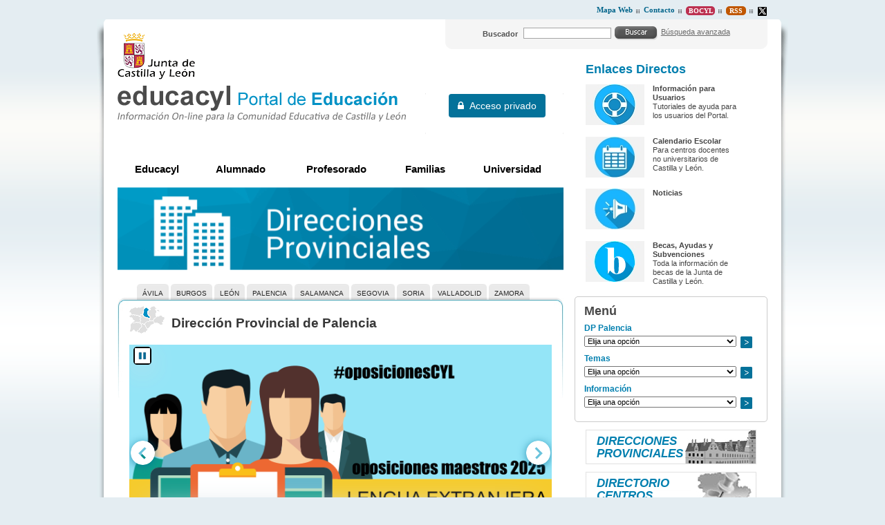

--- FILE ---
content_type: text/html;charset=UTF-8
request_url: https://www.educa.jcyl.es/educacyl/cm/dppalencia
body_size: 9854
content:







<!DOCTYPE html PUBLIC "-//W3C//DTD XHTML 1.0 Transitional//EN" "http://www.w3.org/TR/xhtml1/DTD/xhtml1-transitional.dtd">
<html xmlns="http://www.w3.org/1999/xhtml" lang="es" xml:lang="es">
<head>
	<title>Direcci&oacute;n Provincial de Palencia - Portal de Educaci&oacute;n de la Junta de Castilla y Le&oacute;n
	</title>
	<meta http-equiv="Content-Type" content="text/html; charset=UTF-8" />
	<meta http-equiv="X-UA-Compatible" content="IE=Edge"/>
	<meta name="description" content="Portal de Educaci&oacute;n de la Junta de Castilla y Le&oacute;n. " />
	<meta name="keywords" content="Junta, Castilla y Le&oacute;n, Educacion, Cultura, Colegios, Institutos, Profesores, Maestros, Formaci&oacute;n, Profesional" />
	<meta name="generator" content="Proxia&#169; Content Manager 6.6"/>
	<meta name="googlebot" content="nofollow" />

	<link rel="icon" href="/educacyl/favicon.ico" />
	<link rel="shortcut icon" href="/educacyl/favicon.ico" />
	<link rel="stylesheet" type="text/css" href="/educacyl/css/globalStyles.css?nc=1619079210000" />
    <link rel="stylesheet" type="text/css" href="/educacyl/css/font-awesome/css/font-awesome.min.css?nc=1619079210000" />
	<link rel="stylesheet" type="text/css" href="/educacyl/css/estilo.css?nc=1619079210000" /> 
	<link rel="stylesheet" type="text/css" href="/educacyl/javaScript/calendar/calendar-system.css" media="all" title="system" />
	<!--[if lte IE 7]><link rel="stylesheet" type="text/css" media="all" href="/educacyl/css/fix-ie6-7.css" /><![endif]-->
	<!--[if IE]><link rel="stylesheet" type="text/css" media="all" href="/educacyl/css/fix-ie.css" /><![endif]-->
	<link type="text/css" rel="stylesheet" href="/educacyl/css/webs/web_dppalencia.css" />


	
	<link rel="stylesheet" type="text/css" href="/educacyl/css-sys/css-system.css" />

	

	<!--[if !IE]><!-->
		<script type="text/javascript">
			if (/*@cc_on!@*/false) {  
			  document.documentElement.className+='ie10';  
			}
		</script>
	<!--<![endif]-->

	<!-- Scripts generales -->
	<script type="text/javascript">
	var _rootWeb = "/educacyl";
	var _isSSL = (location.href.indexOf("https://") == 0)?true:false;
	var _fullWeb = (_isSSL)?"https://www.educa.jcyl.es/educacyl":"http://www.educa.jcyl.es/educacyl";
	var _userLocale = "es_ES";
	var _userLocaleLang = "es";
	var _userLocaleCountry = "ES";
	var _directionality = "ltr";
	var _currentWeb = "dppalencia";
	var _currentDomain = "";
	var _currentTemplate = "/tkMain";
	var _currentUrl = 'https://www.educa.jcyl.es/educacyl/cm/dppalencia';
	
	var _idmobdev = "0";
	var _userDeviceAlias = "device#0";
	var _idContent = '';
    
	var pathNav = '';
	var searchInput= 'Buscar';
	var _bootstrapPath = _rootWeb+'/javaScript/bootstrap-xforms';
	
	
	var locationSettings = {
		basePath: '/educacyl/cm',
		noTownSelected: 'No ha seleccionado ninguna ciudad, aseg&uacute;rese de que es lo que desea.',
		countryField: 'Seleccione el pa&iacute;s',
		stateField: 'Seleccione la provincia',
		townField: 'Escriba la localidad',
		legend: 'Datos de localizaci&oacute;n',
		municipality: '(Municipio)',
		hideCountry: true,
		allowEmptyTown: true,
		bootstrap: false
	};
	var nextText = '';
	var prevText = '';
	var playText = '';
	var pauseText = '';
	var sliderText = '';
	var sliderCountText = '';
	</script>
	<script type="text/javascript" src="/educacyl/javaScript/proxia.js"></script>

	
	<!--[if lt IE 9]><script type="text/javascript" src="/educacyl/javaScript/jquery-old.min.js?nc=1619079210000"></script><![endif]-->
	<!--[if gte IE 9]><!--><script type="text/javascript" src="/educacyl/javaScript/jquery.min.js?nc=1619079210000"></script><!--<![endif]-->
	<script type="text/javascript" src="/educacyl/javaScript/jquery-migrate.min.js?nc=1619079210000"></script>
	
		
	
	<script type="text/javascript" src="/educacyl/javaScript/calendar/calendar.js"></script>
	
	
	<script type="text/javascript" src="/educacyl/javaScript/jquery.easy.slider.js"></script>
	<script type="text/javascript" src="/educacyl/javaScript/hammer.min.js"></script>
	

    
	<script type="text/javascript" src="/educacyl/javaScript/webs/web_dppalencia.js"></script>


	
	<!-- Init -->
	<script type="text/javascript" src="/educacyl/javaScript/init.js"></script>

	
	
	
	
	
	

	<script type="text/javascript" src="/educacyl/javaScript/menus.js"></script>

	<!-- Init -->
	<script type="text/javascript" src="/educacyl/javaScript/educacyl.js"></script>
</head>
<body class="dppalencia">
	<div class="wrapper">
		<div class="innerWrapper">
			<h1 class="hide">Direcci&oacute;n Provincial de Palencia | Portal de Educaci&oacute;n de la Junta de Castilla y Le&oacute;n</h1>
			<div class="wrapperLeft">
				<div class="wrapperRight">
					<table class="portalLayoutTable">
<tr><td class="portalLayoutCell menuSuperior" colspan="5"><table class="portalLayoutTable portalLayoutDynamicArea"><tr><td class="portalLayoutCell">





<div class="menuEducacyl">
	
	<ul>
<li class="nivel1 item0 firstElement"><span class="nivel1"><a href="/dppalencia/es/mapa-web?locale=es_ES"  class="nivel1"><span class="cmMenuTitle">Mapa Web</span></a></span></li>
<li class="nivel1 item1"><span class="nivel1"><a href="/dppalencia/es/contactar?locale=es_ES"  class="nivel1"><span class="cmMenuTitle">Contacto</span></a></span></li>
<li class="nivel1 item2"><span class="nivel1"><a href="http://bocyl.jcyl.es"  onclick="javascript:window.open('http://bocyl.jcyl.es','menuPopUp','toolbar=yes, location=yes, directories=yes, status=yes, menubar=yes, scrollbars=yes, resizable=yes, width=800, height=600'); return false;"  onkeypress="return keyPress(event);"  title="Este enlace se abrir&aacute; en una ventana nueva."  class="nivel1"><span class="cmMenuTitle">Bocyl</span><span class="cmMenuPopupImage"><img src="/educacyl/imagenes/popup/popup_small.gif" alt="Este enlace se abrir&aacute; en una ventana nueva." /></span></a></span></li>
<li class="nivel1 item3"><span class="nivel1"><a href="/es/informacion/informacion-usuarios/acceso-contenidos-mediante-rss"  class="nivel1"><span class="cmMenuTitle">RSS</span></a></span></li>
<li class="nivel1 item4 lastElement"><span class="nivel1"><a href="http://www.twitter.com/educacyl"  onclick="javascript:window.open('http://www.twitter.com/educacyl','menuPopUp','toolbar=yes, location=yes, directories=yes, status=yes, menubar=yes, scrollbars=yes, resizable=yes, width=800, height=600'); return false;"  onkeypress="return keyPress(event);"  title="Este enlace se abrir&aacute; en una ventana nueva." ><span class="cmMenuTitle"><img src="/es/menus/539552-equis.png" class="cmMenuImage" alt="Twitter" /></span><span class="cmMenuPopupImage"><img src="/educacyl/imagenes/popup/popup_small.gif" alt="Este enlace se abrir&aacute; en una ventana nueva." /></span></a></span></li>
</ul>

</div>

</td></tr></table></td></tr><tr><td class="portalLayoutCell mainHeader" colspan="5"><table class="portalLayoutTable portalLayoutDynamicArea"><tr><td class="portalLayoutCell mainHeaderIzda"><table class="portalLayoutTable portalLayoutArea"><tr><td class="portalLayoutCell">



		

<div class="logoJcyl">
	<div class="cmBannersRelativePosition standalone"><a href="http://www.jcyl.es" class="cmContentLink" title="Ia a la web de la Junta de Castilla y León. Este enlace se abrir&aacute; en una ventana nueva." target="_blank"><img src="/es/banners/202569-logo-jcyl.gif" class="bannerNormalImage" width="112" height="67" alt="Ia a la web de la Junta de Castilla y León. Este enlace se abrir&aacute; en una ventana nueva." /></a></div>
</div>

</td></tr></table></td><td class="portalLayoutCell mainHeaderDcha"><table class="portalLayoutTable portalLayoutArea"><tr><td class="portalLayoutCell">





<div class="searchWrapper">
	<div class="searchInnerWrapper clearfix educacyl">
	
		<script type="text/javascript">
<!--
   function checkPattern(elm) {
       if (elm.value.length==0){
           window.alert("Debe introducir algún criterio de búsqueda");
           return false;
       }
   }
//-->
</script>
<form id="simpleSearcher" action="/dppalencia/es/buscar" method="get" onsubmit="return checkPattern(this.simpleSearchPattern);">
<input type="hidden" name="formName" value="simpleSearchForm"/>
<div class="cmSimpleSearchContainer">
<input type="hidden" name="formName" value="simpleSearchForm"/>
   <input type="hidden"  name="lookForType" id="lookForTypess" value="0" />
   <input type="hidden" name="sortIndex" id="sortIndexss" value="-1" />
       <div class="cmSimpleSearchLabelContainer">
           <label for="simpleSearchPattern" class="cmSearchLabel">Buscador</label>
       </div>
       <div class="cmSimpleSearchInputContainer">
           <input type="text" id="simpleSearchPattern" name="simpleSearchPattern" maxlength="80" class="simpleSearchInput" />
       </div>
       <div  class="cmSimpleSearchButtonContainer">
 <button type="submit" name="search" title="Aceptar" class="resetButton"><img src="/educacyl/imagenes/fondos/bg-buscar.gif" alt=""/></button>
       </div>
</div>
</form>

	
		<div class="linkAdvancedSearch">
			<span><a href="/dppalencia/es/buscar" class="cmAdvancedSearchLink" title="Mostrar b&uacute;squeda avanzada">B&uacute;squeda avanzada</a></span>
		</div>
	
	
	</div>
</div>
</td></tr></table></td></tr></table></td></tr><tr><td class="portalLayoutCell mainContent dProvincialIndiv" colspan="4"><table class="portalLayoutTable portalLayoutArea"><tr><td class="portalLayoutCell lateralIzda" colspan="4"><table class="portalLayoutTable portalLayoutDynamicArea"><tr><td class="portalLayoutCell">



		

<div class="logoEducacyl">
	<div class="cmBannersRelativePosition standalone"><a href="/educacyl/cm" class="cmContentLink" title="Ir a la página inicial de educacyl, Portal de Educación. Información On-line para la comunidad educativa de Castilla y León"><img src="/es/banners/202570-logo-educacyl.gif" class="bannerNormalImage" width="418" height="52" alt="Ir a la página inicial de educacyl, Portal de Educación. Información On-line para la comunidad educativa de Castilla y León" /></a></div>
</div>

</td><td class="portalLayoutCell">





	
		
			<iframe class="mainAuthFrame" title="Autenticaci&oacute;n de usuario" marginwidth="0" marginheight="0" scrolling="no" frameborder="0" 
			src="/educacyl/cm/tkSSLSign"></iframe>
		
		
	

</td></tr></table></td></tr><tr><td class="portalLayoutCell default" colspan="4"><table class="portalLayoutTable portalLayoutDynamicArea"><tr><td class="portalLayoutCell" colspan="2">





<div class="mainMenuEducacyl">
	
	<ul class="numElements5">
<li class="item itemeducacyl firstElement"><span class="item"><a href="/es?locale=es_ES"  class="item"><span class="cmMenuTitle">Educacyl</span></a></span></li>
<li class="item itemalumnado hasSubelements numSubelements8"><span class="item"><a href="/alumnado/es?locale=es_ES"  class="item"><span class="cmMenuTitle">Alumnado</span></a></span><ul class="item2"><li class="item2 firstElement"><a href="/alumnado/es/cursos-verano"  class="item2"><span class="cmMenuTitle">Cursos de verano</span></a></li>
<li class="item2"><a href="/alumnado/es/actividades"  class="item2"><span class="cmMenuTitle">Actividades</span></a></li>
<li class="item2"><a href="/alumnado/es/juega-aprende"  class="item2"><span class="cmMenuTitle">Juega y Aprende</span></a></li>
<li class="item2"><a href="/alumnado/es/materiales-alumno"  class="item2"><span class="cmMenuTitle">Materiales del alumno</span></a></li>
<li class="item2"><a href="/alumnado/es/puede-interesar"  class="item2"><span class="cmMenuTitle">Te puede interesar...</span></a></li>
<li class="item2"><a href="/familias/es/misgestiones"  class="item2"><span class="cmMenuTitle">Gestiones y consultas</span></a></li>
<li class="item2"><a href="/alumnado/es/servicios"  class="item2"><span class="cmMenuTitle">Servicios</span></a></li>
<li class="item2 lastElement"><a href="/familias/es/stilus-familias"  class="item2"><span class="cmMenuTitle">Stilus Familias (guías)</span></a></li>
</ul>
</li>
<li class="item itemprofesorado hasSubelements numSubelements13"><span class="item"><a href="/profesorado/es?locale=es_ES"  class="item"><span class="cmMenuTitle">Profesorado</span></a></span><ul class="item2"><li class="item2 firstElement"><a href="/profesorado/es/actividades-alumnado"  class="item2"><span class="cmMenuTitle">Actividades con Alumnado</span></a></li>
<li class="item2"><a href="/profesorado/es/concurso-traslados"  class="item2"><span class="cmMenuTitle">Concurso de Traslados</span></a></li>
<li class="item2"><a href="/crol/es?locale=es_ES"  class="item2"><span class="cmMenuTitle">CROL - Centro de Recursos Online</span></a></li>
<li class="item2"><a href="/profesorado/es/formacion-profesorado"  class="item2"><span class="cmMenuTitle">Formación del Profesorado</span></a></li>
<li class="item2"><a href="/profesorado/es/gestion-personal-docente"  class="item2"><span class="cmMenuTitle">Gestión de Personal</span></a></li>
<li class="item2"><a href="/profesorado/es/innovacion-educativa"  class="item2"><span class="cmMenuTitle">Innovación Educativa</span></a></li>
<li class="item2"><a href="/profesorado/es/internacionalizacion-educacion-escolar"  class="item2"><span class="cmMenuTitle">Internacionalización en Educación Escolar</span></a></li>
<li class="item2"><a href="/profesorado/es/muface"  class="item2"><span class="cmMenuTitle">MUFACE</span></a></li>
<li class="item2"><a href="/profesorado/es/oposiciones"  class="item2"><span class="cmMenuTitle">Oposiciones/Acceso</span></a></li>
<li class="item2"><a href="/profesorado/es/plantillas-vacantes-docentes"  class="item2"><span class="cmMenuTitle">Plantillas y Vacantes</span></a></li>
<li class="item2"><a href="/profesorado/es/interinos"  class="item2"><span class="cmMenuTitle">Profesorado Interino</span></a></li>
<li class="item2"><a href="/profesorado/es/profesorado-religion"  class="item2"><span class="cmMenuTitle">Profesorado de Religión</span></a></li>
<li class="item2 lastElement"><a href="/profesorado/es/recursos-aula"  class="item2"><span class="cmMenuTitle">Recursos para el aula</span></a></li>
</ul>
</li>
<li class="item itemfamilias hasSubelements numSubelements2"><span class="item"><a href="/familias/es?locale=es_ES"  class="item"><span class="cmMenuTitle">Familias</span></a></span><ul class="item2"><li class="item2 firstElement"><a href="/familias/es/misgestiones"  class="item2"><span class="cmMenuTitle">Gestiones y consultas</span></a></li>
<li class="item2 lastElement"><a href="/familias/es/servicios"  class="item2"><span class="cmMenuTitle">Servicios</span></a></li>
</ul>
</li>
<li class="item itemuniversidad hasSubelements numSubelements14 lastElement"><span class="item"><a href="/universidad/es?locale=es_ES"  class="item"><span class="cmMenuTitle">Universidad</span></a></span><ul class="item2"><li class="item2 firstElement"><a href="/universidad/es/servicio-ensenanza-universitaria/acceso-universidades-publicas-castilla-leon"  class="item2"><span class="cmMenuTitle">Acceso a las Universidades Públicas</span></a></li>
<li class="item2"><a href="/universidad/es/servicio-ensenanza-universitaria/admision-ensenanzas-universitarias-oficiales-grado-universi"  class="item2"><span class="cmMenuTitle">Admisión a las Universidades Públicas</span></a></li>
<li class="item2"><a href="/universidad/es/becas_universitarias"  class="item2"><span class="cmMenuTitle">Becas, Ayudas y Subvenciones</span></a></li>
<li class="item2"><a href="/universidad/es/servicio-ensenanza-universitaria/estadistica-universitaria-castilla-leon"  class="item2"><span class="cmMenuTitle">Estadísticas del Sistema Universitario de CyL</span></a></li>
<li class="item2"><a href="/universidad/es/servicio-investigacion-cientifica/libros-electronicos"  class="item2"><span class="cmMenuTitle">Guías y publicaciones</span></a></li>
<li class="item2"><a href="/universidad/es/servicio-investigacion-cientifica"  class="item2"><span class="cmMenuTitle">Investigación e Innovación</span></a></li>
<li class="item2"><a href="/es/informacion/normativa-educacion/educacion-universitaria"  class="item2"><span class="cmMenuTitle">Normativa Universitaria</span></a></li>
<li class="item2"><a href="/universidad/es/posgrados"  class="item2"><span class="cmMenuTitle">Posgrados</span></a></li>
<li class="item2"><a href="/universidad/es/redined"  class="item2"><span class="cmMenuTitle">REDINED</span></a></li>
<li class="item2"><a href="/universidad/es/fundacion-universidades-ensenanzas-superiores-castilla-leon"  class="item2"><span class="cmMenuTitle">FUESCyL</span></a></li>
<li class="item2"><a href="/universidad/es/directorio-universidades/universidades-castilla-leon"  class="item2"><span class="cmMenuTitle">Universidades de Castilla y León</span></a></li>
<li class="item2"><a href="/universidad/es/acsucyl"  class="item2"><span class="cmMenuTitle">ACSUCYL</span></a></li>
<li class="item2"><a href="/universidad/es/convocatorias-europeas-web-eucyl"  class="item2"><span class="cmMenuTitle">Convocatorias europeas</span></a></li>
<li class="item2 lastElement"><a href="/universidad/es/fondos-europeos"  class="item2"><span class="cmMenuTitle">Fondos Europeos</span></a></li>
</ul>
</li>
</ul>

</div>

</td></tr><tr><td class="portalLayoutCell" colspan="2">



		

<div class="educacylBanner">
	<div class="cmBannersRelativePosition standalone"><img src="/es/banners/914365-DIRECCIONES_PR_2.png" class="bannerNormalImage" width="640" height="119" alt="Direcciones Provinciales" /></div>
</div>

</td></tr></table></td></tr><tr><td class="portalLayoutCell spacerLeftDireccProv" rowspan="3"></td><td class="portalLayoutCell" colspan="2">





<div class="menuEducacyl">
	
	<ul class="menuDDPP"><li class="nullshadow firstNode"><div id="menu.6326" class="null"><a href="/dpavila/es?locale=es_ES" ><span class="cmMenuTitle">Ávila</span></a></div></li><li class="nullshadow"><div id="menu.6327" class="null"><a href="/dpburgos/es?locale=es_ES" ><span class="cmMenuTitle">Burgos</span></a></div></li><li class="nullshadow"><div id="menu.6328" class="null"><a href="/dpleon/es?locale=es_ES" ><span class="cmMenuTitle">León</span></a></div></li><li class="nullshadow"><div id="menu.6329" class="null"><a href="/dppalencia/es?locale=es_ES" ><span class="cmMenuTitle">Palencia</span></a></div></li><li class="nullshadow"><div id="menu.6330" class="null"><a href="/dpsalamanca/es?locale=es_ES" ><span class="cmMenuTitle">Salamanca</span></a></div></li><li class="nullshadow"><div id="menu.6331" class="null"><a href="/dpsegovia/es?locale=es_ES" ><span class="cmMenuTitle">Segovia</span></a></div></li><li class="nullshadow"><div id="menu.6332" class="null"><a href="/dpsoria/es?locale=es_ES" ><span class="cmMenuTitle">Soria</span></a></div></li><li class="nullshadow"><div id="menu.6333" class="null"><a href="/dpvalladolid/es?locale=es_ES" ><span class="cmMenuTitle">Valladolid</span></a></div></li><li class="nullshadow lastNode"><div id="menu.6334" class="null"><a href="/dpzamora/es?locale=es_ES" ><span class="cmMenuTitle">Zamora</span></a></div></li></ul>

</div>

</td><td class="portalLayoutCell spacerRighDireccProv" rowspan="3"></td></tr><tr><td class="portalLayoutCell">



		

<div class="direccProvinciales">
	<div class="cmBannersRelativePosition standalone"><img src="/es/banners/202587-mini_palencia.gif" class="bannerNormalImage" width="51" height="40" alt="Provincia de Palencia" /></div>
</div>

</td><td class="portalLayoutCell">





<div class="encabezado normalTitle">
	<span class="title">
		Dirección Provincial de Palencia
	</span>
</div>

</td></tr><tr><td class="portalLayoutCell lateralIzda" colspan="2"><table class="portalLayoutTable portalLayoutDynamicArea"><tr><td class="portalLayoutCell" colspan="2">





<div class="destacadosPortada sintitulo">
	<div class="destacadosPortada sintituloInnerBox">
		<div class="contentHeader">
			
				
				
					<h2 class="title">Destacados</h2>
				
			
		</div>
		<div class="contentData">
			<div class="cmAbstractBodyContent"><div class="cmClear"></div></div>
			<div class="abstractChildrens">
				<div class="abstractChildrensWrapper">
					
						
						
						
						
					<ul class="cmContentList">
    <li class="cmContentItem cmChildPosition_0 cmOddChild firstNode generic node_822749_dppalencia"><div class="cmContentItemListMain modeloGenerico"><a href="/dppalencia/es/personal-docente-laboral/oposiciones-cuerpo-maestros-2025-lengua-extranjera-ingles" class="cmContentLink cmContentImageLink"><span class="imagenDestacada"><img src="/dppalencia/es/personal-docente-laboral/oposiciones-cuerpo-maestros-2025-lengua-extranjera-ingles.ficheros/1779662-oposiciones-mae-2025_FI.png?width=647&amp;height=309" alt=""/></span><span class="textoDestacado"><span class="contentName">Oposiciones Cuerpo de Maestros 2025- LENGUA EXTRANJERA: INGLÉS</span><span class="contentText"></span><span class="contentLink">Seguir leyendo</span></span></a></div><div class="cmClear"></div></li>
    <li class="cmContentItem cmChildPosition_1 cmEvenChild genericoImagen node_42727_dppalencia"><div class="cmContentItemListMain modeloGenerico"><a href="/dppalencia/es/area-programas-educativos/sigie-palencia" class="cmContentLink cmContentImageLink"><span class="imagenDestacada"><img src="/dppalencia/es/area-programas-educativos/sigie-palencia.ficheros/1735996-sigie.png?width=647&amp;height=309" alt=""/></span><span class="textoDestacado"><span class="contentName">SIGIE Palencia</span><span class="contentText"><span class="contentAbstract">Sistema Integrado de Gestión e Información Educativa</span></span><span class="contentLink">Seguir leyendo</span></span></a></div><div class="cmClear"></div></li>
    <li class="cmContentItem cmChildPosition_2 cmOddChild generic node_19656_dppalencia"><div class="cmContentItemListMain modeloGenerico"><a href="/dppalencia/es/area-programas-educativos" class="cmContentLink cmContentImageLink"><span class="imagenDestacada"><img src="/dppalencia/es/area-programas-educativos.ficheros/1271529-thumb_0000.18157188336776622093296689702638018.png?width=651&amp;height=309&amp;clipX=2&amp;clipY=0&amp;clipWidth=647&amp;clipHeight=309" alt=""/></span><span class="textoDestacado"><span class="contentName">Área de Programas Educativos</span><span class="contentText"><span class="contentAbstract">Programas, convocatorias y novedades</span></span><span class="contentLink">Seguir leyendo</span></span></a></div><div class="cmClear"></div></li>
    <li class="cmContentItem cmChildPosition_3 cmEvenChild generic node_368743_dppalencia"><div class="cmContentItemListMain modeloGenerico"><a href="/dppalencia/es/admision-alumnos" class="cmContentLink cmContentImageLink"><span class="imagenDestacada"><img src="/dppalencia/es/admision-alumnos.ficheros/1452630-647X309-PAD.png?width=647&amp;height=309" alt=""/></span><span class="textoDestacado"><span class="contentName">Admisión de Alumnos</span><span class="contentText"><span class="contentAbstract">Admisión de Alumnos</span></span><span class="contentLink">Seguir leyendo</span></span></a></div><div class="cmClear"></div></li>
    <li class="cmContentItem cmChildPosition_4 cmOddChild lastNode generic node_19655_dppalencia"><div class="cmContentItemListMain modeloGenerico"><a href="/dppalencia/es/inspeccion-educativa" class="cmContentLink cmContentImageLink"><span class="imagenDestacada"><img src="/dppalencia/es/inspeccion-educativa.ficheros/913453-recopilacion-dn.jpg?width=647&amp;height=309" alt=""/></span><span class="textoDestacado"><span class="contentName">A. Inspección Educativa</span><span class="contentText"><span class="contentAbstract">Área de Inspección Educativa</span></span><span class="contentLink">Seguir leyendo</span></span></a></div><div class="cmClear"></div></li>
</ul>


				</div>
			</div>
		</div>
		<div class="viewMore rounded">
			<a href="/educacyl/cm/dppalencia/tkContent?idContent=106692&amp;locale=es_ES" class="cmContentLink" title="M&aacute;s informaci&oacute;n sobre Destacados">Ver m&aacute;s<span class="hideText"> informaci&oacute;n sobre Destacados</span></a>
			
		</div>
	</div>
</div></td></tr><tr><td class="portalLayoutCell" colspan="2">





<div class="encabezado portada">
	<h3 class="title">
		Actualidad
	</h3>
</div>

</td></tr><tr><td class="portalLayoutCell" colspan="2">





<div class="noticiasPortada">
	<div class="noticiasPortadaInnerBox">
		<div class="contentHeader">
			
				
					<h3 class="title">Personal (Docente y Laboral)</h3>
				
				
			
		</div>
		<div class="contentData">
			<div class="cmAbstractBodyContent"><div class="modeloGenerico cmContentItemAbstract"><div class="contentText">
<p class="cmParagraph"><strong>Actualidad Personal (Docente y Laboral)</strong></p></div></div><div class="cmClear"></div></div>
			<div class="abstractChildrens">
				<div class="abstractChildrensWrapper">
					
						
						
						
						
					<ul class="cmContentList">
    <li class="cmContentItem cmChildPosition_0 cmOddChild firstNode URL node_876940_dppalencia"><div class="cmContentItemListSimple modeloURL"><div class="contentName"><a href="/dppalencia/es/personal-docente-laboral/interinos-curso-2025-2026-convocatorias-extraordinarias-cue" class="cmContentLink">Interinos. Curso 2025 / 2026. Convocatorias extraordinarias. Cuerpo de profesores de artes plásticas y diseño. Estudios superiores. Convocatoria.</a></div></div><div class="cmClear"></div></li>
    <li class="cmContentItem cmChildPosition_1 cmEvenChild generic node_861804_dppalencia"><div class="cmContentItemListSimple modeloGenerico"><div class="contentName"><a href="/dppalencia/es/personal-docente-laboral/toma-posesion-profesores-interinos-secundaria-cuerpos-d266c" class="cmContentLink">Toma de posesión de profesores interinos de Secundaria y otros cuerpos curso 2025-2026</a></div><div class="contentText"><div class="contentAbstract">Funcionarios interinos de Secundaria y otros cuerpos a los que se les ha ...</div></div></div><div class="cmClear"></div></li>
    <li class="cmContentItem cmChildPosition_2 cmOddChild generic node_849802_dppalencia"><div class="cmContentItemListSimple modeloGenerico"><div class="contentName"><a href="/dppalencia/es/personal-docente-laboral/toma-posesion-maestros-interinos-curso-2025-2026" class="cmContentLink">Toma de posesión de maestros interinos curso 2025/2026</a></div><div class="contentText"><div class="contentAbstract">Funcionarios interinos del cuerpo de Maestros a los que se les ha adjudicado destino en la provincia de P...</div></div></div><div class="cmClear"></div></li>
    <li class="cmContentItem cmChildPosition_3 cmEvenChild generic node_847399_dppalencia"><div class="cmContentItemListSimple modeloGenerico"><div class="contentName"><a href="/dppalencia/es/personal-docente-laboral/toma-posesion-funcionarios-practicas-secundaria-cuerp-cee27" class="cmContentLink">Toma de posesión de funcionarios en prácticas Secundaria y otros Cuerpos 2025/2026</a></div><div class="contentText"><div class="contentAbstract">Funcionarios en prácticas que van a realizar la fase de prácticas en la provi...</div></div></div><div class="cmClear"></div></li>
    <li class="cmContentItem cmChildPosition_4 cmOddChild generic node_846702_dppalencia"><div class="cmContentItemListSimple modeloGenerico"><div class="contentName"><a href="/dppalencia/es/personal-docente-laboral/toma-posesion-funcionarios-practicas-cuerpo-maestros-curso-ceb6e" class="cmContentLink">Toma de posesión de funcionarios en prácticas del cuerpo de maestros curso 2025/2026</a></div><div class="contentText"><div class="contentAbstract">Funcionarios en prácticas del cuerpo de maestros que van a realizar la fase...</div></div></div><div class="cmClear"></div></li>
    <li class="cmContentItem cmChildPosition_5 cmEvenChild lastNode generic node_822749_dppalencia"><div class="cmContentItemListSimple modeloGenerico"><div class="contentName"><a href="/dppalencia/es/personal-docente-laboral/oposiciones-cuerpo-maestros-2025-lengua-extranjera-ingles" class="cmContentLink">Oposiciones Cuerpo de Maestros 2025- LENGUA EXTRANJERA: INGLÉS</a></div><div class="contentText"></div></div><div class="cmClear"></div></li>
</ul>


				</div>
			</div>
		</div>
		<div class="viewMore rounded">
			<a href="/dppalencia/es/personal-docente-laboral" class="cmContentLink" title="M&aacute;s informaci&oacute;n sobre Personal (Docente y Laboral)">Ver m&aacute;s<span class="hideText"> informaci&oacute;n sobre Personal (Docente y Laboral)</span></a>
			
		</div>
	</div>
</div></td></tr><tr><td class="portalLayoutCell" colspan="2">





<div class="noticiasPortada">
	<div class="noticiasPortadaInnerBox">
		<div class="contentHeader">
			
				
					<h3 class="title">Admisión de Alumnos</h3>
				
				
			
		</div>
		<div class="contentData">
			<div class="cmAbstractBodyContent"><div class="modeloGenerico cmContentItemAbstract"><div class="contentText">

<p class="cmParagraph"><strong>Admisión de Alumnos</strong></p></div></div><div class="cmClear"></div></div>
			<div class="abstractChildrens">
				<div class="abstractChildrensWrapper">
					
						
						
						
						
					<ul class="cmContentList">
    <li class="cmContentItem cmChildPosition_0 cmOddChild firstNode generic node_410817_dppalencia"><div class="cmContentItemListSimple modeloGenerico"><div class="contentName"><a href="/dppalencia/es/admision-alumnos/admision-2025-2026-alumnos-segundo-ciclo-educacion-infantil" class="cmContentLink">Admisión 2025/2026: alumnos segundo ciclo de educación infantil, E. primaria, E. secundaria y bachillerato y programas de formación para la transición a la vida adulta.</a></div><div class="contentText"></div></div><div class="cmClear"></div></li>
    <li class="cmContentItem cmChildPosition_1 cmEvenChild lastNode generic node_518978_dppalencia"><div class="cmContentItemListSimple modeloGenerico"><div class="contentName"><a href="/dppalencia/es/admision-alumnos/admision-curso-25-26-alumnos-1-ciclo-educacion-infantil-0-3" class="cmContentLink">Admisión curso 25-26, alumnos de 1º ciclo de educación infantil 0-3 años</a></div><div class="contentText"></div></div><div class="cmClear"></div></li>
</ul>


				</div>
			</div>
		</div>
		<div class="viewMore rounded">
			<a href="/dppalencia/es/admision-alumnos" class="cmContentLink" title="M&aacute;s informaci&oacute;n sobre Admisión de Alumnos">Ver m&aacute;s<span class="hideText"> informaci&oacute;n sobre Admisión de Alumnos</span></a>
			
		</div>
	</div>
</div></td></tr><tr><td class="portalLayoutCell" colspan="2">





<div class="noticiasPortada">
	<div class="noticiasPortadaInnerBox">
		<div class="contentHeader">
			
				
					<h3 class="title">Noticias y Novedades Área de Programas Educativos</h3>
				
				
			
		</div>
		<div class="contentData">
			<div class="cmAbstractBodyContent"><div class="modeloGenerico cmContentItemAbstract"><div class="contentText">

<p class="cmParagraph"><strong>Actualidad Programas Educativos</strong></p></div></div><div class="cmClear"></div></div>
			<div class="abstractChildrens">
				<div class="abstractChildrensWrapper">
					
						
						
						
						
					<ul class="cmContentList">
    <li class="cmContentItem cmChildPosition_0 cmOddChild firstNode genericoImagen node_876854_dppalencia"><div class="modeloGenericoImagen cmContentItemList"><div class="contentName"><a href="/dppalencia/es/area-programas-educativos/noticias-novedades-area-programas-educativos/procedimiento-seleccion-mentores-linguisticos" class="cmContentLink"><!--[NOVEL]-->Procedimiento de Selección de Mentores Lingüisticos</a></div></div><div class="cmClear"></div></li>
    <li class="cmContentItem cmChildPosition_1 cmEvenChild lastNode genericoImagen node_824567_dppalencia"><div class="modeloGenericoImagen cmContentItemList"><div class="contentName"><a href="/dppalencia/es/area-programas-educativos/noticias-novedades-area-programas-educativos/entrevista-valoracion-meritos-c1-competencia-digital-docent" class="cmContentLink"><!--[NOVEL]-->Entrevista Para la Valoración de Méritos del C1 de la Competencia Digital Docente</a></div><div class="contentAbstract">Dia 28 de Mayo en la Sala de Juntas 1</div></div><div class="cmClear"></div></li>
</ul>


				</div>
			</div>
		</div>
		<div class="viewMore rounded">
			<a href="/dppalencia/es/area-programas-educativos/noticias-novedades-area-programas-educativos" class="cmContentLink" title="M&aacute;s informaci&oacute;n sobre Noticias y Novedades Área de Programas Educativos">Ver m&aacute;s<span class="hideText"> informaci&oacute;n sobre Noticias y Novedades Área de Programas Educativos</span></a>
			
		</div>
	</div>
</div></td></tr><tr><td class="portalLayoutCell" colspan="2">





<div class="noticiasPortada">
	<div class="noticiasPortadaInnerBox">
		<div class="contentHeader">
			
				
					<h3 class="title">A. Inspección Educativa</h3>
				
				
			
		</div>
		<div class="contentData">
			<div class="cmAbstractBodyContent"><div class="modeloGenerico cmContentItemAbstract"><div class="contentText">
<p class="cmParagraph"><strong>Área de Inspección Educativa</strong></p></div></div><div class="cmClear"></div></div>
			<div class="abstractChildrens">
				<div class="abstractChildrensWrapper">
					
						
						
						
						
					<ul class="cmContentList">
    <li class="cmContentItem cmChildPosition_0 cmOddChild firstNode generic node_866525_dppalencia"><div class="cmContentItemListSimple modeloGenerico"><div class="contentName"><a href="/dppalencia/es/inspeccion-educativa/convocatoria-concurso-meritos-inspectores-accidentales" class="cmContentLink">Convocatoria concurso méritos Inspectores accidentales</a></div><div class="contentText"></div></div><div class="cmClear"></div></li>
    <li class="cmContentItem cmChildPosition_1 cmEvenChild generic node_41912_dppalencia"><div class="cmContentItemListSimple modeloGenerico"><div class="contentName"><a href="/dppalencia/es/inspeccion-educativa/organizacion-estructura-area-inspeccion-educativa" class="cmContentLink">Organización y estructura del área de Inspección Educativa</a></div><div class="contentText"></div></div><div class="cmClear"></div></li>
    <li class="cmContentItem cmChildPosition_2 cmOddChild lastNode generic node_44830_dppalencia"><div class="cmContentItemListSimple modeloGenerico"><div class="contentName"><a href="/dppalencia/es/inspeccion-educativa/normativa-reguladora-inspeccion-educativa-castilla-leon" class="cmContentLink">Normativa Reguladora de la Inspección Educativa en Castilla y León</a></div><div class="contentText"></div></div><div class="cmClear"></div></li>
</ul>


				</div>
			</div>
		</div>
		<div class="viewMore rounded">
			<a href="/dppalencia/es/inspeccion-educativa" class="cmContentLink" title="M&aacute;s informaci&oacute;n sobre A. Inspección Educativa">Ver m&aacute;s<span class="hideText"> informaci&oacute;n sobre A. Inspección Educativa</span></a>
			
		</div>
	</div>
</div></td></tr><tr><td class="portalLayoutCell" colspan="2">





<div class="noticiasPortada">
	<div class="noticiasPortadaInnerBox">
		<div class="contentHeader">
			
				
					<h3 class="title">Tablón de Anuncios</h3>
				
				
			
		</div>
		<div class="contentData">
			<div class="cmAbstractBodyContent"><div class="modeloGenerico cmContentItemAbstract"><div class="contentText">
<p class="cmParagraph"><strong>Tablón de la D.P.</strong></p></div></div><div class="cmClear"></div></div>
			<div class="abstractChildrens">
				<div class="abstractChildrensWrapper">
					
						
						
						
						
					<ul class="cmContentList">
    <li class="cmContentItem cmChildPosition_0 cmOddChild firstNode generic node_916397_dppalencia"><div class="cmContentItemListSimple modeloGenerico"><div class="contentName"><a href="/dppalencia/es/tablon-anuncios/renovacion-directores-2026" class="cmContentLink">Renovación directores/as 2026</a></div><div class="contentText"></div></div><div class="cmClear"></div></li>
    <li class="cmContentItem cmChildPosition_1 cmEvenChild generic node_912736_dppalencia"><div class="cmContentItemListSimple modeloGenerico"><div class="contentName"><a href="/dppalencia/es/tablon-anuncios/procedimiento-abierto-permanente-evaluacion-acreditacion-co" class="cmContentLink">Procedimiento abierto y permanente de evaluación y acreditación de las competencias profesionales</a></div><div class="contentText"><div class="contentAbstract">Undécimo listado de personas admitidas y no admitidas</div></div></div><div class="cmClear"></div></li>
    <li class="cmContentItem cmChildPosition_2 cmOddChild generic node_876936_profesorado"><div class="cmContentItemListSimple modeloGenerico"><div class="contentName"><a href="/profesorado/es/interinos/interinos-cuerpo-profesores-ensenanza-secundaria-cuerpos/interinos-pes-cuerpos-curso-2025-2026/interinos-curso-2025-2026-convocatorias-extraordinari-d6186/interinos-curso-2025-2026-convocatorias-extraordinari-d6188" class="cmContentLink">Interinos. Curso 2025 / 2026. Convocatorias extraordinarias. Cuerpo de profesores de artes plásticas y diseño. Conservación y restauración de textiles. Listados definitivo de admitidos y excluidos</a></div><div class="contentText"><div class="contentAbstract">...</div></div></div><div class="cmClear"></div></li>
    <li class="cmContentItem cmChildPosition_3 cmEvenChild lastNode generic node_911978_dppalencia"><div class="cmContentItemListSimple modeloGenerico"><div class="contentName"><a href="/dppalencia/es/tablon-anuncios/comision-baremacion-concurso-traslados-maestros-25-26" class="cmContentLink">Comisión Baremación Concurso Traslados Maestros 25-26</a></div><div class="contentText"><div class="contentAbstract">CONSTITUCIÓN DE LA COMISIÓN DE VALORACIÓN DE MÉRITOS DEL CONCURSO DE TRASLADOS DE ÁMBITO NACIONAL DE ENTRE...</div></div></div><div class="cmClear"></div></li>
</ul>


				</div>
			</div>
		</div>
		<div class="viewMore rounded">
			<a href="/dppalencia/es/tablon-anuncios" class="cmContentLink" title="M&aacute;s informaci&oacute;n sobre Tablón de Anuncios">Ver m&aacute;s<span class="hideText"> informaci&oacute;n sobre Tablón de Anuncios</span></a>
			
		</div>
	</div>
</div></td></tr></table></td></tr></table></td><td class="portalLayoutCell lateralDcha educacyl"><table class="portalLayoutTable portalLayoutDynamicArea"><tr><td class="portalLayoutCell">





<div class="menuEducacyl menuEducacyl">
	
	

</div>

</td></tr><tr><td class="portalLayoutCell">





<div class="listado">
	<div class="listadoInnerBox">
		<div class="contentHeader">
			
				
				
					<h2 class="title">Enlaces Directos</h2>
				
			
		</div>
		<div class="contentData">
			<div class="cmAbstractBodyContent"><div class="cmClear"></div></div>
			<div class="abstractChildrens">
				<div class="abstractChildrensWrapper">
					
						
						
						
						
					<ul class="cmContentList">
    <li class="cmContentItem cmChildPosition_0 cmOddChild firstNode generic node_119487_educacyl"><div class="modeloGenerico cmContentItemList"><div class="imagenListado"><img src="/es/informacion/informacion-usuarios.ficheros/704547-50358014_s_AYUDA_USUARIOS_L.jpg?width=85&amp;height=59" width="85" height="59" alt=""/></div><div class="contentName"><a href="/es/informacion/informacion-usuarios" class="cmContentLink"><!--[NOVEL]-->Información para Usuarios</a></div><div class="contentAbstract">Tutoriales de ayuda para los usuarios del Portal.</div></div><div class="cmClear"></div></li>
    <li class="cmContentItem cmChildPosition_1 cmEvenChild default_Calendario node_819398_educacyl"><div class="modeloCalendario cmContentItemList"><a href="/es/calendario-escolar" class="cmContentLink cmContentImageLink"><span class="imagenListado"><img src="/es/calendario-escolar.ficheros/1776813-50357632_s_CALENDARIO-20162017_L.jpg?width=85&amp;height=59" width="85" height="59" alt=""/></span><span class="contentName"><!--[NOVEL]-->Calendario Escolar</span></a><div class="contentAbstract">Para centros docentes no universitarios de Castilla y León.</div></div><div class="cmClear"></div></li>
    <li class="cmContentItem cmChildPosition_2 cmOddChild generic node_5_educacyl"><div class="modeloGenerico cmContentItemList"><div class="imagenListado"><img src="/es/noticias/noticias.ficheros/704545-50357632_s_NOTICIAS_L.jpg?width=85&amp;height=59" width="85" height="59" alt=""/></div><div class="contentName"><a href="/es/noticias/noticias" class="cmContentLink"><!--[NOVEL]-->Noticias</a></div></div><div class="cmClear"></div></li>
    <li class="cmContentItem cmChildPosition_3 cmEvenChild lastNode generic node_19_educacyl"><div class="modeloGenerico cmContentItemList"><div class="imagenListado"><img src="/es/becasyayudas.ficheros/1568549-becas.jpg?width=85&amp;height=59" width="85" height="59" alt=""/></div><div class="contentName"><a href="/es/becasyayudas" class="cmContentLink"><!--[NOVEL]-->Becas, Ayudas y Subvenciones</a></div><div class="contentAbstract">Toda la información de becas de la Junta de Castilla y León.</div></div><div class="cmClear"></div></li>
</ul>


				</div>
			</div>
		</div>
		<div class="viewMore rounded">
			<a href="/educacyl/cm/educacyl/tkContent?idContent=106680&amp;locale=es_ES" class="cmContentLink" title="M&aacute;s informaci&oacute;n sobre Enlaces Directos">Ver m&aacute;s<span class="hideText"> informaci&oacute;n sobre Enlaces Directos</span></a>
			
		</div>
	</div>
</div></td></tr><tr><td class="portalLayoutCell roundedBox"><table class="portalLayoutTable portalLayoutArea"><tr><td class="portalLayoutCell">





<div class="encabezado none">
	<h2 class="title">
		Menú
	</h2>
</div>

</td></tr><tr><td class="portalLayoutCell">





<div class="menuEducacyl menuEducacyl">
	
	<div class="menuPrincipalContainer">
<form name="formSelectChildrenCombo_16229420001209995859" action="/educacyl/cm/goToContent"
 onsubmit="if(document.getElementById('select_16229420001209995859').value=='') return false; else return true;"
>
<input type="hidden" name="locale" value="es_ES"/>

<div class="menuPrincipal">
 <div class=" labelComboMenu">
 <label  for="select_16229420001209995859"><span class="cmMenuTitle">DP Palencia</span></label>
 </div>

    <select id="select_16229420001209995859"
 name="contentPK">

        <option value="/dppalencia/es/inspeccion-educativa">A. Inspección Educativa</option>

        <option value="/dppalencia/es/area-programas-educativos">A. Programas Educativos</option>

        <option value="/dppalencia/es/directorio-d-provincial">Directorio D. Provincial</option>

        <option value="/dppalencia/es/escolarizacion">Escolarización</option>

        <option value="/dppalencia/es/personal-docente-laboral">Personal (Docente y Laboral)</option>

        <option value="/dppalencia/es/tablon-anuncios">Tablón de Anuncios</option>

        <option value="/dppalencia/es/temas">Otros Temas</option>

    </select>
<button type="submit"
 class="cmComboButton"
>
Ir a..
</button>

<script type="text/javascript">

$(document).ready(function(){

	addInfoOptionToSelect('select_16229420001209995859','Elija una opción');

});

</script>

</div>
</form>
</div>

</div>

</td></tr><tr><td class="portalLayoutCell">





<div class="menuEducacyl">
	
	<div class="menuPrincipalContainer">
<form name="formSelectChildrenCombo_1804066112167701692" action="/educacyl/cm/goToContent"
 onsubmit="if(document.getElementById('select_1804066112167701692').value=='') return false; else return true;"
>
<input type="hidden" name="locale" value="es_ES"/>

<div class="menuPrincipal">
 <div class=" labelComboMenu">
 <label  for="select_1804066112167701692"><span class="cmMenuTitle">Temas</span></label>
 </div>

    <select id="select_1804066112167701692"
 name="contentPK">

        <option value="/es/admision-alumnado">Admisión de Alumnado</option>

        <option value="/es/temas/atencion-diversidad">Atención a la Diversidad</option>

        <option value="/es/informacion/sistema-educativo/bachillerato">Bachillerato</option>

        <option value="/es/temas/calidad-evaluacion">Calidad y Evaluación</option>

        <option value="/es/webs-tematicas/aprendizaje-largo-vida">Educación de Personas Adultas</option>

        <option value="/es/ensenanzasregesp">Enseñanzas Artísticas</option>

        <option value="/es/temas/ensenanzas-deportivas-regimen-especial-edre">Enseñanzas Deportivas</option>

        <option value="/es/informacion/sistema-educativo/educacion-secundaria-obligatoria">Educación Secundaria Obligatoria</option>

        <option value="/es/temas/calidad-evaluacion/evaluaciones-educativas">Evaluaciones educativas</option>

        <option value="http://www.educa.jcyl.es/fp/">Formación Profesional</option>

        <option value="/es/temas/idiomas-bilinguismo">Idiomas / Bilingüismo</option>

        <option value="/es/temas/inspeccion-educacion">Inspección de Educación</option>

        <option value="/es/temas/participacion-educativa">Participación Educativa</option>

        <option value="/es/webs-tematicas/plan-lectura">Plan de Lectura</option>

        <option value="/plandeseguridad/es?locale=es_ES">Plan de Seguridad y Confianza Digital</option>

        <option value="/es/stilus">STILUS</option>

    </select>
<button type="submit"
 class="cmComboButton"
>
Ir a..
</button>

<script type="text/javascript">

$(document).ready(function(){

	addInfoOptionToSelect('select_1804066112167701692','Elija una opción');

});

</script>

</div>
</form>
<form name="formSelectChildrenCombo_3380094681118385804" action="/educacyl/cm/goToContent"
 onsubmit="if(document.getElementById('select_3380094681118385804').value=='') return false; else return true;"
>
<input type="hidden" name="locale" value="es_ES"/>

<div class="menuPrincipal">
 <div class=" labelComboMenu">
 <label  for="select_3380094681118385804"><span class="cmMenuTitle">Información</span></label>
 </div>

    <select id="select_3380094681118385804"
 name="contentPK">

        <option value="/es/consejeria-educacion">Directorio Consejería Educación</option>

        <option value="/es/aulasvirtuales">Aulas Virtuales Educacyl</option>

        <option value="/es/centroseducativosdigitales">Centros Educativos Digitales</option>

        <option value="/es/informacion/concursos-premios">Concursos y Premios</option>

        <option value="/es/congresos">Congresos, Jornadas y Seminarios</option>

        <option value="http://www.educa.jcyl.es/crol/">CROL - Centro de Recursos Online</option>

        <option value="/es/estadistica">Estadística Educativa</option>

        <option value="/es/informacion/gestion-personal">Gestión de Personal</option>

        <option value="/es/fondoseuropeos">Fondos Europeos</option>

        <option value="/es/guiasypublicaciones">Guías y Publicaciones</option>

        <option value="/es/informacion/informacion-usuarios">Información para Usuarios</option>

        <option value="/es/informacion/normativa-educacion">Normativa Educación</option>

        <option value="/es/informacion/obras-equipamientos">Obras y Equipamiento</option>

        <option value="/es/msoffice365">Office 365 Educacyl</option>

        <option value="/es/programas">Programas, Actividades y Proyectos</option>

        <option value="/es/informacion/sistema-educativo">Sistema Educativo</option>

        <option value="/es/resumenbocyl">Resumen BOCyL Legislación Educativa</option>

    </select>
<button type="submit"
 class="cmComboButton"
>
Ir a..
</button>

<script type="text/javascript">

$(document).ready(function(){

	addInfoOptionToSelect('select_3380094681118385804','Elija una opción');

});

</script>

</div>
</form>
</div>

</div>

</td></tr></table></td></tr><tr><td class="portalLayoutCell">





<div class="menuEducacyl">
	
	<ul class="menuSecciones">
<li class="item0 firstElement" style="background-image: url('/es/menus/539395-banner-direcciones-provinciales.gif');"><span><a href="/dprovincial/es?locale=es_ES" ><span class="cmMenuTitle">Direcciones provinciales</span></a></span></li>
<li class="item1" style="background-image: url('/es/menus/539396-DirectorioCentros.jpg');"><span><a href="/es/directorio-centros-jcyl" ><span class="cmMenuTitle">Directorio Centros</span></a></span></li>
<li class="item2 lastElement" style="background-image: url('/es/menus/539397-banner-consejo-escolar.gif');"><span><a href="/cescolar/es?locale=es_ES" ><span class="cmMenuTitle">Consejo Escolar</span></a></span></li>
</ul>

</div>

</td></tr><tr><td class="portalLayoutCell">





<div class="websTematicas">
	<div class="websTematicasInnerBox">
		<div class="contentHeader">
			
				
				
					<h2 class="title">Webs Temáticas</h2>
				
			
		</div>
		<div class="contentData">
			<div class="cmAbstractBodyContent"><div class="cmClear"></div></div>
			<div class="abstractChildrens">
				<div class="abstractChildrensWrapper">
					
						
						
						
						
					<ul class="cmContentList">
    <li class="cmContentItem cmChildPosition_0 cmOddChild firstNode default_Web node_214971_educacyl"><div class="modeloWeb cmContentItemList"><div class="contentName"><a href="/es/webs-tematicas/aprendizaje-largo-vida" class="cmContentLink cmContentImageLink" target="_blank"><span class="imagenListado"><img src="/es/webs-tematicas/aprendizaje-largo-vida.ficheros/1649111-imagen%20banner%20adultos%20educacyl.png?width=246&amp;height=50" width="246" height="50" alt=""/></span><span class="linkContent">Aprendizaje a lo largo de la Vida</span><span class="cmPopupText">Este enlace se abrir&aacute; en una ventana nueva.</span></a></div></div><div class="cmClear"></div></li>
    <li class="cmContentItem cmChildPosition_1 cmEvenChild default_Web node_235142_educacyl"><div class="modeloWeb cmContentItemList"><div class="contentName"><a href="/es/webs-tematicas/crol-centro-recursos-on-line" class="cmContentLink cmContentImageLink" target="_blank"><span class="imagenListado"><img src="/es/webs-tematicas/crol-centro-recursos-on-line.ficheros/516523-banner_crol_v2.png?width=246&amp;height=50" width="246" height="50" alt=""/></span><span class="linkContent">CROL. Centro de Recursos On Line</span><span class="cmPopupText">Este enlace se abrir&aacute; en una ventana nueva.</span></a></div></div><div class="cmClear"></div></li>
    <li class="cmContentItem cmChildPosition_2 cmOddChild default_Web node_106829_educacyl"><div class="modeloWeb cmContentItemList"><div class="contentName"><a href="/es/webs-tematicas/formacion-profesional" class="cmContentLink cmContentImageLink" target="_blank"><span class="imagenListado"><img src="/es/webs-tematicas/formacion-profesional.ficheros/904643-banner-fp.png?width=246&amp;height=50" width="246" height="50" alt=""/></span><span class="linkContent">Formación Profesional</span><span class="cmPopupText">Este enlace se abrir&aacute; en una ventana nueva.</span></a></div></div><div class="cmClear"></div></li>
    <li class="cmContentItem cmChildPosition_3 cmEvenChild lastNode default_Web node_353689_educacyl"><div class="modeloWeb cmContentItemList"><div class="contentName"><a href="/es/webs-tematicas/plan-seguridad-confianza-digital" class="cmContentLink cmContentImageLink" target="_blank"><span class="imagenListado"><img src="/es/webs-tematicas/plan-seguridad-confianza-digital.ficheros/1122781-banner-PSCD-webs-tematicas.png?width=246&amp;height=50" width="246" height="50" alt=""/></span><span class="linkContent">Plan de Seguridad y Confianza Digital</span><span class="cmPopupText">Este enlace se abrir&aacute; en una ventana nueva.</span></a></div></div><div class="cmClear"></div></li>
</ul>


				</div>
			</div>
		</div>
		<div class="viewMore rounded">
			<a href="/es/webs-tematicas" class="cmContentLink" title="M&aacute;s informaci&oacute;n sobre Webs Temáticas">Ver m&aacute;s<span class="hideText"> informaci&oacute;n sobre Webs Temáticas</span></a>
			
		</div>
	</div>
</div></td></tr></table></td></tr><tr><td class="portalLayoutCell zonas footer" colspan="5"><table class="portalLayoutTable portalLayoutDynamicArea"><tr><td class="portalLayoutCell footerRight"><table class="portalLayoutTable portalLayoutArea"><tr><td class="portalLayoutCell">





<div class="encabezado none">
	<h2 class="title">
		Zonas
	</h2>
</div>

</td></tr><tr><td class="portalLayoutCell">





<div class="menuEducacyl">
	
	<ul class="menuZonas">
<li class="item0 firstElement" style="background-image: url('/es/menus/539556-img-infantil.jpg');"><span><a href="/infantil/es?locale=es_ES"  onclick="javascript:window.open('/infantil/es?locale=es_ES','menuPopUp','toolbar=yes, location=yes, directories=yes, status=yes, menubar=yes, scrollbars=yes, resizable=yes, width=1024, height=768'); return false;"  onkeypress="return keyPress(event);"  title="Este enlace se abrir&aacute; en una ventana nueva." ><span class="cmMenuTitle">Infantil</span><span class="cmMenuPopupImage"><img src="/educacyl/imagenes/popup/popup_small.gif" alt="Este enlace se abrir&aacute; en una ventana nueva." /></span></a></span></li>
<li class="item1" style="background-image: url('/es/menus/539557-img-primaria.jpg');"><span><a href="/primaria/es?locale=es_ES"  onclick="javascript:window.open('/primaria/es?locale=es_ES','menuPopUp','toolbar=yes, location=yes, directories=yes, status=yes, menubar=yes, scrollbars=yes, resizable=yes, width=1024, height=768'); return false;"  onkeypress="return keyPress(event);"  title="Este enlace se abrir&aacute; en una ventana nueva." ><span class="cmMenuTitle">Primaria</span><span class="cmMenuPopupImage"><img src="/educacyl/imagenes/popup/popup_small.gif" alt="Este enlace se abrir&aacute; en una ventana nueva." /></span></a></span></li>
<li class="item2" style="background-image: url('/es/menus/539558-img-secundaria.jpg');"><span><a href="/secundaria/es?locale=es_ES"  onclick="javascript:window.open('/secundaria/es?locale=es_ES','menuPopUp','toolbar=yes, location=yes, directories=yes, status=yes, menubar=yes, scrollbars=yes, resizable=yes, width=1024, height=768'); return false;"  onkeypress="return keyPress(event);"  title="Este enlace se abrir&aacute; en una ventana nueva." ><span class="cmMenuTitle">Secundaria</span><span class="cmMenuPopupImage"><img src="/educacyl/imagenes/popup/popup_small.gif" alt="Este enlace se abrir&aacute; en una ventana nueva." /></span></a></span></li>
<li class="item3 lastElement" style="background-image: url('/es/menus/539559-noobligatorias-ico.png');"><span><a href="/otrasensenanzas/es?locale=es_ES" ><span class="cmMenuTitle">Otras Enseñanzas</span></a></span></li>
</ul>

</div>

</td></tr></table></td></tr></table></td></tr><tr><td class="portalLayoutCell mainFooter" colspan="5"><table class="portalLayoutTable portalLayoutDynamicArea"><tr><td class="portalLayoutCell"></td><td class="portalLayoutCell">





<div class="menuEducacyl">
	
	<ul class="menuInfo">
<li class="nivel1 item0 firstElement"><span class="nivel1"><a href="http://validator.w3.org/check?uri=referer" ><span class="cmMenuTitle"><img src="/es/menus/539553-w3c-xhtml.gif" class="cmMenuImage" alt="Sello de conformidad xhtml 1.0" /></span></a></span></li>
<li class="nivel1 item1"><span class="nivel1"><a href="http://jigsaw.w3.org/css-validator/check/referer" ><span class="cmMenuTitle"><img src="/es/menus/539554-w3c-css.gif" class="cmMenuImage" alt="Sello de conformidad css" /></span></a></span></li>
<li class="nivel1 item2"><span class="nivel1"><a href="/es/servicios/aviso-legal"  class="nivel1"><span class="cmMenuTitle">Aviso Legal</span></a></span></li>
<li class="nivel1 item3 lastElement"><span class="nivel1"><a href="/es/accesibilidad-web"  class="nivel1"><span class="cmMenuTitle">Accesibilidad</span></a></span></li>
</ul>

</div>

</td></tr></table></td></tr>
</table>

				</div>
			</div>
		</div>
	</div>
</body>
</html>



--- FILE ---
content_type: text/css
request_url: https://www.educa.jcyl.es/educacyl/css/webs/web_dppalencia.css
body_size: 116
content:
/* Estilos específica para la web dppalencia */

/* Estilos del padre */
@import url('web_dprovincial.css');


--- FILE ---
content_type: application/x-javascript
request_url: https://www.educa.jcyl.es/educacyl/javaScript/hammer.min.js
body_size: 6277
content:
/*! Hammer.JS - v2.0.3 - 2014-09-10
 * http://hammerjs.github.io/
 *
 * Copyright (c) 2014 Jorik Tangelder;
 * Licensed under the MIT license */


!function(a,b,c,d){"use strict";function e(a,b,c){return setTimeout(k(a,c),b)}function f(a,b,c){return Array.isArray(a)?(g(a,c[b],c),!0):!1}function g(a,b,c){var e;if(a)if(a.forEach)a.forEach(b,c);else if(a.length!==d)for(e=0;e<a.length;)b.call(c,a[e],e,a),e++;else for(e in a)a.hasOwnProperty(e)&&b.call(c,a[e],e,a)}function h(a,b,c){for(var e=Object.keys(b),f=0;f<e.length;)(!c||c&&a[e[f]]===d)&&(a[e[f]]=b[e[f]]),f++;return a}function i(a,b){return h(a,b,!0)}function j(a,b,c){var d,e=b.prototype;d=a.prototype=Object.create(e),d.constructor=a,d._super=e,c&&h(d,c)}function k(a,b){return function(){return a.apply(b,arguments)}}function l(a,b){return typeof a==ib?a.apply(b?b[0]||d:d,b):a}function m(a,b){return a===d?b:a}function n(a,b,c){g(r(b),function(b){a.addEventListener(b,c,!1)})}function o(a,b,c){g(r(b),function(b){a.removeEventListener(b,c,!1)})}function p(a,b){for(;a;){if(a==b)return!0;a=a.parentNode}return!1}function q(a,b){return a.indexOf(b)>-1}function r(a){return a.trim().split(/\s+/g)}function s(a,b,c){if(a.indexOf&&!c)return a.indexOf(b);for(var d=0;d<a.length;){if(c&&a[d][c]==b||!c&&a[d]===b)return d;d++}return-1}function t(a){return Array.prototype.slice.call(a,0)}function u(a,b,c){for(var d=[],e=[],f=0;f<a.length;){var g=b?a[f][b]:a[f];s(e,g)<0&&d.push(a[f]),e[f]=g,f++}return c&&(d=b?d.sort(function(a,c){return a[b]>c[b]}):d.sort()),d}function v(a,b){for(var c,e,f=b[0].toUpperCase()+b.slice(1),g=0;g<gb.length;){if(c=gb[g],e=c?c+f:b,e in a)return e;g++}return d}function w(){return mb++}function x(a){var b=a.ownerDocument;return b.defaultView||b.parentWindow}function y(a,b){var c=this;this.manager=a,this.callback=b,this.element=a.element,this.target=a.options.inputTarget,this.domHandler=function(b){l(a.options.enable,[a])&&c.handler(b)},this.init()}function z(a){var b,c=a.options.inputClass;return new(b=c?c:pb?N:qb?O:ob?Q:M)(a,A)}function A(a,b,c){var d=c.pointers.length,e=c.changedPointers.length,f=b&wb&&d-e===0,g=b&(yb|zb)&&d-e===0;c.isFirst=!!f,c.isFinal=!!g,f&&(a.session={}),c.eventType=b,B(a,c),a.emit("hammer.input",c),a.recognize(c),a.session.prevInput=c}function B(a,b){var c=a.session,d=b.pointers,e=d.length;c.firstInput||(c.firstInput=E(b)),e>1&&!c.firstMultiple?c.firstMultiple=E(b):1===e&&(c.firstMultiple=!1);var f=c.firstInput,g=c.firstMultiple,h=g?g.center:f.center,i=b.center=F(d);b.timeStamp=lb(),b.deltaTime=b.timeStamp-f.timeStamp,b.angle=J(h,i),b.distance=I(h,i),C(c,b),b.offsetDirection=H(b.deltaX,b.deltaY),b.scale=g?L(g.pointers,d):1,b.rotation=g?K(g.pointers,d):0,D(c,b);var j=a.element;p(b.srcEvent.target,j)&&(j=b.srcEvent.target),b.target=j}function C(a,b){var c=b.center,d=a.offsetDelta||{},e=a.prevDelta||{},f=a.prevInput||{};(b.eventType===wb||f.eventType===yb)&&(e=a.prevDelta={x:f.deltaX||0,y:f.deltaY||0},d=a.offsetDelta={x:c.x,y:c.y}),b.deltaX=e.x+(c.x-d.x),b.deltaY=e.y+(c.y-d.y)}function D(a,b){var c,e,f,g,h=a.lastInterval||b,i=b.timeStamp-h.timeStamp;if(b.eventType!=zb&&(i>vb||h.velocity===d)){var j=h.deltaX-b.deltaX,k=h.deltaY-b.deltaY,l=G(i,j,k);e=l.x,f=l.y,c=kb(l.x)>kb(l.y)?l.x:l.y,g=H(j,k),a.lastInterval=b}else c=h.velocity,e=h.velocityX,f=h.velocityY,g=h.direction;b.velocity=c,b.velocityX=e,b.velocityY=f,b.direction=g}function E(a){for(var b=[],c=0;c<a.pointers.length;)b[c]={clientX:jb(a.pointers[c].clientX),clientY:jb(a.pointers[c].clientY)},c++;return{timeStamp:lb(),pointers:b,center:F(b),deltaX:a.deltaX,deltaY:a.deltaY}}function F(a){var b=a.length;if(1===b)return{x:jb(a[0].clientX),y:jb(a[0].clientY)};for(var c=0,d=0,e=0;b>e;)c+=a[e].clientX,d+=a[e].clientY,e++;return{x:jb(c/b),y:jb(d/b)}}function G(a,b,c){return{x:b/a||0,y:c/a||0}}function H(a,b){return a===b?Ab:kb(a)>=kb(b)?a>0?Bb:Cb:b>0?Db:Eb}function I(a,b,c){c||(c=Ib);var d=b[c[0]]-a[c[0]],e=b[c[1]]-a[c[1]];return Math.sqrt(d*d+e*e)}function J(a,b,c){c||(c=Ib);var d=b[c[0]]-a[c[0]],e=b[c[1]]-a[c[1]];return 180*Math.atan2(e,d)/Math.PI}function K(a,b){return J(b[1],b[0],Jb)-J(a[1],a[0],Jb)}function L(a,b){return I(b[0],b[1],Jb)/I(a[0],a[1],Jb)}function M(){this.evEl=Lb,this.evWin=Mb,this.allow=!0,this.pressed=!1,y.apply(this,arguments)}function N(){this.evEl=Pb,this.evWin=Qb,y.apply(this,arguments),this.store=this.manager.session.pointerEvents=[]}function O(){this.evTarget=Sb,this.targetIds={},y.apply(this,arguments)}function P(a,b){var c=t(a.touches),d=this.targetIds;if(b&(wb|xb)&&1===c.length)return d[c[0].identifier]=!0,[c,c];var e,f=t(a.targetTouches),g=t(a.changedTouches),h=[];if(b===wb)for(e=0;e<f.length;)d[f[e].identifier]=!0,e++;for(e=0;e<g.length;)d[g[e].identifier]&&h.push(g[e]),b&(yb|zb)&&delete d[g[e].identifier],e++;return h.length?[u(f.concat(h),"identifier",!0),h]:void 0}function Q(){y.apply(this,arguments);var a=k(this.handler,this);this.touch=new O(this.manager,a),this.mouse=new M(this.manager,a)}function R(a,b){this.manager=a,this.set(b)}function S(a){if(q(a,Yb))return Yb;var b=q(a,Zb),c=q(a,$b);return b&&c?Zb+" "+$b:b||c?b?Zb:$b:q(a,Xb)?Xb:Wb}function T(a){this.id=w(),this.manager=null,this.options=i(a||{},this.defaults),this.options.enable=m(this.options.enable,!0),this.state=_b,this.simultaneous={},this.requireFail=[]}function U(a){return a&ec?"cancel":a&cc?"end":a&bc?"move":a&ac?"start":""}function V(a){return a==Eb?"down":a==Db?"up":a==Bb?"left":a==Cb?"right":""}function W(a,b){var c=b.manager;return c?c.get(a):a}function X(){T.apply(this,arguments)}function Y(){X.apply(this,arguments),this.pX=null,this.pY=null}function Z(){X.apply(this,arguments)}function $(){T.apply(this,arguments),this._timer=null,this._input=null}function _(){X.apply(this,arguments)}function ab(){X.apply(this,arguments)}function bb(){T.apply(this,arguments),this.pTime=!1,this.pCenter=!1,this._timer=null,this._input=null,this.count=0}function cb(a,b){return b=b||{},b.recognizers=m(b.recognizers,cb.defaults.preset),new db(a,b)}function db(a,b){b=b||{},this.options=i(b,cb.defaults),this.options.inputTarget=this.options.inputTarget||a,this.handlers={},this.session={},this.recognizers=[],this.element=a,this.input=z(this),this.touchAction=new R(this,this.options.touchAction),eb(this,!0),g(b.recognizers,function(a){var b=this.add(new a[0](a[1]));a[2]&&b.recognizeWith(a[2]),a[3]&&b.requireFailure(a[3])},this)}function eb(a,b){var c=a.element;g(a.options.cssProps,function(a,d){c.style[v(c.style,d)]=b?a:""})}function fb(a,c){var d=b.createEvent("Event");d.initEvent(a,!0,!0),d.gesture=c,c.target.dispatchEvent(d)}var gb=["","webkit","moz","MS","ms","o"],hb=b.createElement("div"),ib="function",jb=Math.round,kb=Math.abs,lb=Date.now,mb=1,nb=/mobile|tablet|ip(ad|hone|od)|android/i,ob="ontouchstart"in a,pb=v(a,"PointerEvent")!==d,qb=ob&&nb.test(navigator.userAgent),rb="touch",sb="pen",tb="mouse",ub="kinect",vb=25,wb=1,xb=2,yb=4,zb=8,Ab=1,Bb=2,Cb=4,Db=8,Eb=16,Fb=Bb|Cb,Gb=Db|Eb,Hb=Fb|Gb,Ib=["x","y"],Jb=["clientX","clientY"];y.prototype={handler:function(){},init:function(){this.evEl&&n(this.element,this.evEl,this.domHandler),this.evTarget&&n(this.target,this.evTarget,this.domHandler),this.evWin&&n(x(this.element),this.evWin,this.domHandler)},destroy:function(){this.evEl&&o(this.element,this.evEl,this.domHandler),this.evTarget&&o(this.target,this.evTarget,this.domHandler),this.evWin&&o(x(this.element),this.evWin,this.domHandler)}};var Kb={mousedown:wb,mousemove:xb,mouseup:yb},Lb="mousedown",Mb="mousemove mouseup";j(M,y,{handler:function(a){var b=Kb[a.type];b&wb&&0===a.button&&(this.pressed=!0),b&xb&&1!==a.which&&(b=yb),this.pressed&&this.allow&&(b&yb&&(this.pressed=!1),this.callback(this.manager,b,{pointers:[a],changedPointers:[a],pointerType:tb,srcEvent:a}))}});var Nb={pointerdown:wb,pointermove:xb,pointerup:yb,pointercancel:zb,pointerout:zb},Ob={2:rb,3:sb,4:tb,5:ub},Pb="pointerdown",Qb="pointermove pointerup pointercancel";a.MSPointerEvent&&(Pb="MSPointerDown",Qb="MSPointerMove MSPointerUp MSPointerCancel"),j(N,y,{handler:function(a){var b=this.store,c=!1,d=a.type.toLowerCase().replace("ms",""),e=Nb[d],f=Ob[a.pointerType]||a.pointerType,g=f==rb;e&wb&&(0===a.button||g)?b.push(a):e&(yb|zb)&&(c=!0);var h=s(b,a.pointerId,"pointerId");0>h||(b[h]=a,this.callback(this.manager,e,{pointers:b,changedPointers:[a],pointerType:f,srcEvent:a}),c&&b.splice(h,1))}});var Rb={touchstart:wb,touchmove:xb,touchend:yb,touchcancel:zb},Sb="touchstart touchmove touchend touchcancel";j(O,y,{handler:function(a){var b=Rb[a.type],c=P.call(this,a,b);c&&this.callback(this.manager,b,{pointers:c[0],changedPointers:c[1],pointerType:rb,srcEvent:a})}}),j(Q,y,{handler:function(a,b,c){var d=c.pointerType==rb,e=c.pointerType==tb;if(d)this.mouse.allow=!1;else if(e&&!this.mouse.allow)return;b&(yb|zb)&&(this.mouse.allow=!0),this.callback(a,b,c)},destroy:function(){this.touch.destroy(),this.mouse.destroy()}});var Tb=v(hb.style,"touchAction"),Ub=Tb!==d,Vb="compute",Wb="auto",Xb="manipulation",Yb="none",Zb="pan-x",$b="pan-y";R.prototype={set:function(a){a==Vb&&(a=this.compute()),Ub&&(this.manager.element.style[Tb]=a),this.actions=a.toLowerCase().trim()},update:function(){this.set(this.manager.options.touchAction)},compute:function(){var a=[];return g(this.manager.recognizers,function(b){l(b.options.enable,[b])&&(a=a.concat(b.getTouchAction()))}),S(a.join(" "))},preventDefaults:function(a){if(!Ub){var b=a.srcEvent,c=a.offsetDirection;if(this.manager.session.prevented)return void b.preventDefault();var d=this.actions,e=q(d,Yb),f=q(d,$b),g=q(d,Zb);return e||f&&c&Fb||g&&c&Gb?this.preventSrc(b):void 0}},preventSrc:function(a){this.manager.session.prevented=!0,a.preventDefault()}};var _b=1,ac=2,bc=4,cc=8,dc=cc,ec=16,fc=32;T.prototype={defaults:{},set:function(a){return h(this.options,a),this.manager&&this.manager.touchAction.update(),this},recognizeWith:function(a){if(f(a,"recognizeWith",this))return this;var b=this.simultaneous;return a=W(a,this),b[a.id]||(b[a.id]=a,a.recognizeWith(this)),this},dropRecognizeWith:function(a){return f(a,"dropRecognizeWith",this)?this:(a=W(a,this),delete this.simultaneous[a.id],this)},requireFailure:function(a){if(f(a,"requireFailure",this))return this;var b=this.requireFail;return a=W(a,this),-1===s(b,a)&&(b.push(a),a.requireFailure(this)),this},dropRequireFailure:function(a){if(f(a,"dropRequireFailure",this))return this;a=W(a,this);var b=s(this.requireFail,a);return b>-1&&this.requireFail.splice(b,1),this},hasRequireFailures:function(){return this.requireFail.length>0},canRecognizeWith:function(a){return!!this.simultaneous[a.id]},emit:function(a){function b(b){c.manager.emit(c.options.event+(b?U(d):""),a)}var c=this,d=this.state;cc>d&&b(!0),b(),d>=cc&&b(!0)},tryEmit:function(a){return this.canEmit()?this.emit(a):void(this.state=fc)},canEmit:function(){for(var a=0;a<this.requireFail.length;){if(!(this.requireFail[a].state&(fc|_b)))return!1;a++}return!0},recognize:function(a){var b=h({},a);return l(this.options.enable,[this,b])?(this.state&(dc|ec|fc)&&(this.state=_b),this.state=this.process(b),void(this.state&(ac|bc|cc|ec)&&this.tryEmit(b))):(this.reset(),void(this.state=fc))},process:function(){},getTouchAction:function(){},reset:function(){}},j(X,T,{defaults:{pointers:1},attrTest:function(a){var b=this.options.pointers;return 0===b||a.pointers.length===b},process:function(a){var b=this.state,c=a.eventType,d=b&(ac|bc),e=this.attrTest(a);return d&&(c&zb||!e)?b|ec:d||e?c&yb?b|cc:b&ac?b|bc:ac:fc}}),j(Y,X,{defaults:{event:"pan",threshold:10,pointers:1,direction:Hb},getTouchAction:function(){var a=this.options.direction,b=[];return a&Fb&&b.push($b),a&Gb&&b.push(Zb),b},directionTest:function(a){var b=this.options,c=!0,d=a.distance,e=a.direction,f=a.deltaX,g=a.deltaY;return e&b.direction||(b.direction&Fb?(e=0===f?Ab:0>f?Bb:Cb,c=f!=this.pX,d=Math.abs(a.deltaX)):(e=0===g?Ab:0>g?Db:Eb,c=g!=this.pY,d=Math.abs(a.deltaY))),a.direction=e,c&&d>b.threshold&&e&b.direction},attrTest:function(a){return X.prototype.attrTest.call(this,a)&&(this.state&ac||!(this.state&ac)&&this.directionTest(a))},emit:function(a){this.pX=a.deltaX,this.pY=a.deltaY;var b=V(a.direction);b&&this.manager.emit(this.options.event+b,a),this._super.emit.call(this,a)}}),j(Z,X,{defaults:{event:"pinch",threshold:0,pointers:2},getTouchAction:function(){return[Yb]},attrTest:function(a){return this._super.attrTest.call(this,a)&&(Math.abs(a.scale-1)>this.options.threshold||this.state&ac)},emit:function(a){if(this._super.emit.call(this,a),1!==a.scale){var b=a.scale<1?"in":"out";this.manager.emit(this.options.event+b,a)}}}),j($,T,{defaults:{event:"press",pointers:1,time:500,threshold:5},getTouchAction:function(){return[Wb]},process:function(a){var b=this.options,c=a.pointers.length===b.pointers,d=a.distance<b.threshold,f=a.deltaTime>b.time;if(this._input=a,!d||!c||a.eventType&(yb|zb)&&!f)this.reset();else if(a.eventType&wb)this.reset(),this._timer=e(function(){this.state=dc,this.tryEmit()},b.time,this);else if(a.eventType&yb)return dc;return fc},reset:function(){clearTimeout(this._timer)},emit:function(a){this.state===dc&&(a&&a.eventType&yb?this.manager.emit(this.options.event+"up",a):(this._input.timeStamp=lb(),this.manager.emit(this.options.event,this._input)))}}),j(_,X,{defaults:{event:"rotate",threshold:0,pointers:2},getTouchAction:function(){return[Yb]},attrTest:function(a){return this._super.attrTest.call(this,a)&&(Math.abs(a.rotation)>this.options.threshold||this.state&ac)}}),j(ab,X,{defaults:{event:"swipe",threshold:10,velocity:.65,direction:Fb|Gb,pointers:1},getTouchAction:function(){return Y.prototype.getTouchAction.call(this)},attrTest:function(a){var b,c=this.options.direction;return c&(Fb|Gb)?b=a.velocity:c&Fb?b=a.velocityX:c&Gb&&(b=a.velocityY),this._super.attrTest.call(this,a)&&c&a.direction&&a.distance>this.options.threshold&&kb(b)>this.options.velocity&&a.eventType&yb},emit:function(a){var b=V(a.direction);b&&this.manager.emit(this.options.event+b,a),this.manager.emit(this.options.event,a)}}),j(bb,T,{defaults:{event:"tap",pointers:1,taps:1,interval:300,time:250,threshold:2,posThreshold:10},getTouchAction:function(){return[Xb]},process:function(a){var b=this.options,c=a.pointers.length===b.pointers,d=a.distance<b.threshold,f=a.deltaTime<b.time;if(this.reset(),a.eventType&wb&&0===this.count)return this.failTimeout();if(d&&f&&c){if(a.eventType!=yb)return this.failTimeout();var g=this.pTime?a.timeStamp-this.pTime<b.interval:!0,h=!this.pCenter||I(this.pCenter,a.center)<b.posThreshold;this.pTime=a.timeStamp,this.pCenter=a.center,h&&g?this.count+=1:this.count=1,this._input=a;var i=this.count%b.taps;if(0===i)return this.hasRequireFailures()?(this._timer=e(function(){this.state=dc,this.tryEmit()},b.interval,this),ac):dc}return fc},failTimeout:function(){return this._timer=e(function(){this.state=fc},this.options.interval,this),fc},reset:function(){clearTimeout(this._timer)},emit:function(){this.state==dc&&(this._input.tapCount=this.count,this.manager.emit(this.options.event,this._input))}}),cb.VERSION="2.0.3",cb.defaults={domEvents:!1,touchAction:Vb,enable:!0,inputTarget:null,inputClass:null,preset:[[_,{enable:!1}],[Z,{enable:!1},["rotate"]],[ab,{direction:Fb}],[Y,{direction:Fb},["swipe"]],[bb],[bb,{event:"doubletap",taps:2},["tap"]],[$]],cssProps:{userSelect:"none",touchSelect:"none",touchCallout:"none",contentZooming:"none",userDrag:"none",tapHighlightColor:"rgba(0,0,0,0)"}};var gc=1,hc=2;db.prototype={set:function(a){return h(this.options,a),a.touchAction&&this.touchAction.update(),a.inputTarget&&(this.input.destroy(),this.input.target=a.inputTarget,this.input.init()),this},stop:function(a){this.session.stopped=a?hc:gc},recognize:function(a){var b=this.session;if(!b.stopped){this.touchAction.preventDefaults(a);var c,d=this.recognizers,e=b.curRecognizer;(!e||e&&e.state&dc)&&(e=b.curRecognizer=null);for(var f=0;f<d.length;)c=d[f],b.stopped===hc||e&&c!=e&&!c.canRecognizeWith(e)?c.reset():c.recognize(a),!e&&c.state&(ac|bc|cc)&&(e=b.curRecognizer=c),f++}},get:function(a){if(a instanceof T)return a;for(var b=this.recognizers,c=0;c<b.length;c++)if(b[c].options.event==a)return b[c];return null},add:function(a){if(f(a,"add",this))return this;var b=this.get(a.options.event);return b&&this.remove(b),this.recognizers.push(a),a.manager=this,this.touchAction.update(),a},remove:function(a){if(f(a,"remove",this))return this;var b=this.recognizers;return a=this.get(a),b.splice(s(b,a),1),this.touchAction.update(),this},on:function(a,b){var c=this.handlers;return g(r(a),function(a){c[a]=c[a]||[],c[a].push(b)}),this},off:function(a,b){var c=this.handlers;return g(r(a),function(a){b?c[a].splice(s(c[a],b),1):delete c[a]}),this},emit:function(a,b){this.options.domEvents&&fb(a,b);var c=this.handlers[a]&&this.handlers[a].slice();if(c&&c.length){b.type=a,b.preventDefault=function(){b.srcEvent.preventDefault()};for(var d=0;d<c.length;)c[d](b),d++}},destroy:function(){this.element&&eb(this,!1),this.handlers={},this.session={},this.input.destroy(),this.element=null}},h(cb,{INPUT_START:wb,INPUT_MOVE:xb,INPUT_END:yb,INPUT_CANCEL:zb,STATE_POSSIBLE:_b,STATE_BEGAN:ac,STATE_CHANGED:bc,STATE_ENDED:cc,STATE_RECOGNIZED:dc,STATE_CANCELLED:ec,STATE_FAILED:fc,DIRECTION_NONE:Ab,DIRECTION_LEFT:Bb,DIRECTION_RIGHT:Cb,DIRECTION_UP:Db,DIRECTION_DOWN:Eb,DIRECTION_HORIZONTAL:Fb,DIRECTION_VERTICAL:Gb,DIRECTION_ALL:Hb,Manager:db,Input:y,TouchAction:R,TouchInput:O,MouseInput:M,PointerEventInput:N,TouchMouseInput:Q,Recognizer:T,AttrRecognizer:X,Tap:bb,Pan:Y,Swipe:ab,Pinch:Z,Rotate:_,Press:$,on:n,off:o,each:g,merge:i,extend:h,inherit:j,bindFn:k,prefixed:v}),typeof define==ib&&define.amd?define(function(){return cb}):"undefined"!=typeof module&&module.exports?module.exports=cb:a[c]=cb}(window,document,"Hammer");


--- FILE ---
content_type: application/x-javascript
request_url: https://www.educa.jcyl.es/educacyl/javaScript/webs/web_dppalencia.js
body_size: 207
content:
/* JavaScript específico para la web dppalencia */

$(document).ready(function() {
   //loadScript({ url: _rootWeb+'/javaScript/webs/web_educacyl.js', success: function(){}, error: function(){} });
   //loadScript({ url: _rootWeb+'/javaScript/webs/web_dprovincial.js', success: function(){}, error: function(){} });

   // Código js específico de la web dppalencia

});
